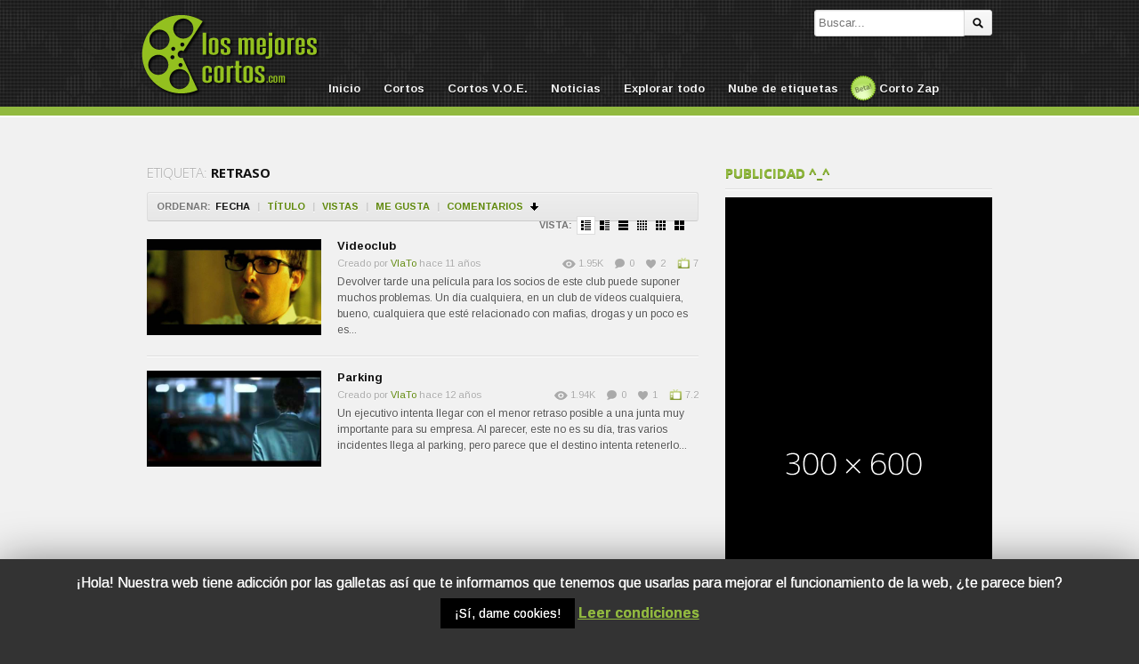

--- FILE ---
content_type: text/html; charset=utf-8
request_url: https://www.google.com/recaptcha/api2/aframe
body_size: 269
content:
<!DOCTYPE HTML><html><head><meta http-equiv="content-type" content="text/html; charset=UTF-8"></head><body><script nonce="Gx7sXXyDYqF-pIpPBp64rw">/** Anti-fraud and anti-abuse applications only. See google.com/recaptcha */ try{var clients={'sodar':'https://pagead2.googlesyndication.com/pagead/sodar?'};window.addEventListener("message",function(a){try{if(a.source===window.parent){var b=JSON.parse(a.data);var c=clients[b['id']];if(c){var d=document.createElement('img');d.src=c+b['params']+'&rc='+(localStorage.getItem("rc::a")?sessionStorage.getItem("rc::b"):"");window.document.body.appendChild(d);sessionStorage.setItem("rc::e",parseInt(sessionStorage.getItem("rc::e")||0)+1);localStorage.setItem("rc::h",'1769433262354');}}}catch(b){}});window.parent.postMessage("_grecaptcha_ready", "*");}catch(b){}</script></body></html>